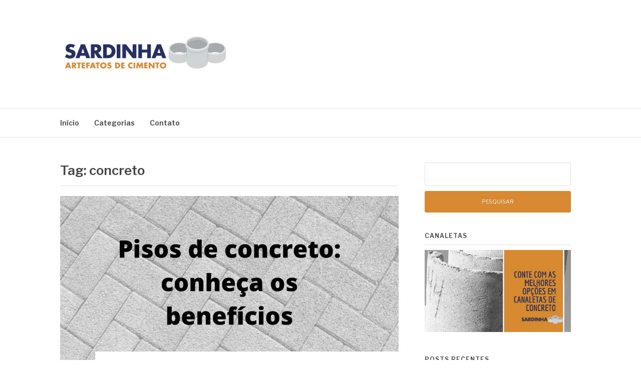

--- FILE ---
content_type: text/html; charset=UTF-8
request_url: https://www.depositosardinha.com.br/blog/tag/concreto/
body_size: 7429
content:
<!DOCTYPE html><html
lang="pt-BR"><head><meta
charset="UTF-8"><meta
name="viewport" content="width=device-width, initial-scale=1"><link
rel="profile" href="http://gmpg.org/xfn/11"><link
rel="pingback" href="https://www.depositosardinha.com.br/blog/xmlrpc.php"><title>Arquivos concreto - Blog | Depósito Sardinha</title><meta
name="robots" content="max-snippet:-1, max-image-preview:large, max-video-preview:-1"/><link
rel="canonical" href="https://www.depositosardinha.com.br/blog/tag/concreto/" /><meta
property="og:locale" content="pt_BR" /><meta
property="og:type" content="object" /><meta
property="og:title" content="Arquivos concreto - Blog | Depósito Sardinha" /><meta
property="og:url" content="https://www.depositosardinha.com.br/blog/tag/concreto/" /><meta
property="og:site_name" content="Blog | Depósito Sardinha" /><meta
name="twitter:card" content="summary_large_image" /><meta
name="twitter:title" content="Arquivos concreto - Blog | Depósito Sardinha" /> <script type='application/ld+json' class='yoast-schema-graph yoast-schema-graph--main'>{"@context":"https://schema.org","@graph":[{"@type":"WebSite","@id":"https://www.depositosardinha.com.br/blog/#website","url":"https://www.depositosardinha.com.br/blog/","name":"Blog | Dep\u00f3sito Sardinha","description":"Artefatos de Cimento","potentialAction":{"@type":"SearchAction","target":"https://www.depositosardinha.com.br/blog/?s={search_term_string}","query-input":"required name=search_term_string"}},{"@type":"CollectionPage","@id":"https://www.depositosardinha.com.br/blog/tag/concreto/#webpage","url":"https://www.depositosardinha.com.br/blog/tag/concreto/","inLanguage":"pt-BR","name":"Arquivos concreto - Blog | Dep\u00f3sito Sardinha","isPartOf":{"@id":"https://www.depositosardinha.com.br/blog/#website"}}]}</script> <link
rel='dns-prefetch' href='//fonts.googleapis.com' /><link
rel='dns-prefetch' href='//s.w.org' /><link
rel="alternate" type="application/rss+xml" title="Feed para Blog | Depósito Sardinha &raquo;" href="https://www.depositosardinha.com.br/blog/feed/" /><link
rel="alternate" type="application/rss+xml" title="Feed de comentários para Blog | Depósito Sardinha &raquo;" href="https://www.depositosardinha.com.br/blog/comments/feed/" /><link
rel="alternate" type="application/rss+xml" title="Feed de tag para Blog | Depósito Sardinha &raquo; concreto" href="https://www.depositosardinha.com.br/blog/tag/concreto/feed/" /> <script type="text/javascript">window._wpemojiSettings={"baseUrl":"https:\/\/s.w.org\/images\/core\/emoji\/12.0.0-1\/72x72\/","ext":".png","svgUrl":"https:\/\/s.w.org\/images\/core\/emoji\/12.0.0-1\/svg\/","svgExt":".svg","source":{"concatemoji":"https:\/\/www.depositosardinha.com.br\/blog\/wp-includes\/js\/wp-emoji-release.min.js?ver=5.3.20"}};!function(e,a,t){var n,r,o,i=a.createElement("canvas"),p=i.getContext&&i.getContext("2d");function s(e,t){var a=String.fromCharCode;p.clearRect(0,0,i.width,i.height),p.fillText(a.apply(this,e),0,0);e=i.toDataURL();return p.clearRect(0,0,i.width,i.height),p.fillText(a.apply(this,t),0,0),e===i.toDataURL()}function c(e){var t=a.createElement("script");t.src=e,t.defer=t.type="text/javascript",a.getElementsByTagName("head")[0].appendChild(t)}for(o=Array("flag","emoji"),t.supports={everything:!0,everythingExceptFlag:!0},r=0;r<o.length;r++)t.supports[o[r]]=function(e){if(!p||!p.fillText)return!1;switch(p.textBaseline="top",p.font="600 32px Arial",e){case"flag":return s([127987,65039,8205,9895,65039],[127987,65039,8203,9895,65039])?!1:!s([55356,56826,55356,56819],[55356,56826,8203,55356,56819])&&!s([55356,57332,56128,56423,56128,56418,56128,56421,56128,56430,56128,56423,56128,56447],[55356,57332,8203,56128,56423,8203,56128,56418,8203,56128,56421,8203,56128,56430,8203,56128,56423,8203,56128,56447]);case"emoji":return!s([55357,56424,55356,57342,8205,55358,56605,8205,55357,56424,55356,57340],[55357,56424,55356,57342,8203,55358,56605,8203,55357,56424,55356,57340])}return!1}(o[r]),t.supports.everything=t.supports.everything&&t.supports[o[r]],"flag"!==o[r]&&(t.supports.everythingExceptFlag=t.supports.everythingExceptFlag&&t.supports[o[r]]);t.supports.everythingExceptFlag=t.supports.everythingExceptFlag&&!t.supports.flag,t.DOMReady=!1,t.readyCallback=function(){t.DOMReady=!0},t.supports.everything||(n=function(){t.readyCallback()},a.addEventListener?(a.addEventListener("DOMContentLoaded",n,!1),e.addEventListener("load",n,!1)):(e.attachEvent("onload",n),a.attachEvent("onreadystatechange",function(){"complete"===a.readyState&&t.readyCallback()})),(n=t.source||{}).concatemoji?c(n.concatemoji):n.wpemoji&&n.twemoji&&(c(n.twemoji),c(n.wpemoji)))}(window,document,window._wpemojiSettings);</script> <style type="text/css">img.wp-smiley,img.emoji{display:inline !important;border:none !important;box-shadow:none !important;height:1em !important;width:1em !important;margin:0
.07em !important;vertical-align:-0.1em !important;background:none !important;padding:0
!important}</style><link
rel='stylesheet' id='wp-block-library-css'  href='https://www.depositosardinha.com.br/blog/wp-includes/css/dist/block-library/style.min.css?ver=5.3.20' type='text/css' media='all' /><link
rel='stylesheet' id='wp-block-library-theme-css'  href='https://www.depositosardinha.com.br/blog/wp-includes/css/dist/block-library/theme.min.css?ver=5.3.20' type='text/css' media='all' /><style id='br-resumo-inline-inline-css' type='text/css'>:root{--br-primary:var(--wp--preset--color--primary, var(--global-palette1, var(--ast-global-color-0, var(--theme-primary, var(--primary, #6d28d9))))));--br-border:color-mix(in srgb, var(--br-primary) 55%, #cccccc);--br-hover:color-mix(in srgb, var(--br-primary) 12%,transparent)}.resumo-box.uol-white{border:2px
solid var(--br-border) !important;border-radius:12px !important;background:#fff !important;color:#111 !important;margin:24px
0 !important;font-family:Inter,Arial,sans-serif;overflow:hidden;box-sizing:border-box}.uol-white .br-collapsible__toggle{all:unset;display:flex;align-items:center;width:100%;cursor:pointer;padding:12px
16px;box-sizing:border-box;border-radius:12px;color:#111 !important;background:transparent !important;text-decoration:none !important;outline:none !important;box-shadow:none !important}.uol-white .br-collapsible__toggle:hover{background:var(--br-hover) !important}.uol-white .br-collapsible__toggle::before,
.uol-white .br-collapsible__toggle::after{content:none !important}.uol-white .br-collapsible__title,
.uol-white .br-collapsible__title:hover{background:transparent !important;box-shadow:none !important;text-decoration:none !important;color:#111 !important;padding:0
!important;margin:0
!important;line-height:1.4;display:flex;align-items:center;gap:8px;font-size:20px;font-weight:700}.uol-white .br-caret{color:#111 !important;font-weight:700}.uol-white .br-collapsible__content{padding:8px
16px 16px 16px;background:#fff !important;color:#111 !important}.uol-white .br-list{list-style:none;margin:0;padding:0}.uol-white .br-list
li{position:relative;padding-left:18px;margin:10px
0;line-height:1.6;color:#111 !important}.uol-white .br-list li::before{content:'▪';position:absolute;left:0;top:0.2em;color:var(--br-primary);font-size:14px;line-height:1}.uol-white .resumo-info{font-size:12px;color:#666;margin-top:10px}@supports not (background: color-mix(in srgb, red 10%,transparent)){:root{--br-hover:rgba(109,40,217, .12)}}</style><link
rel='stylesheet' id='fashify-fonts-css'  href='https://fonts.googleapis.com/css?family=Libre+Franklin%3A300%2C300i%2C400%2C400i%2C600%2C600i%2C800%2C800i&#038;subset=latin%2Clatin-ext' type='text/css' media='all' /><link
rel='stylesheet' id='font-awesome-css'  href='https://www.depositosardinha.com.br/blog/wp-content/themes/fashify/assets/css/font-awesome.min.css?ver=4.5' type='text/css' media='all' /><link
rel='stylesheet' id='fashify-style-css'  href='https://www.depositosardinha.com.br/blog/wp-content/themes/fashify/style.css?ver=5.3.20' type='text/css' media='all' /><style id='fashify-style-inline-css' type='text/css'>.entry-meta a,
.main-navigation a:hover,
.main-navigation .current-menu-item > a,
.main-navigation .current-menu-ancestor > a,
.widget_tag_cloud a:hover,
a:hover,
.social-links ul a:hover::before{color:#d88830}.wp-block-search .wp-block-search__button,button,input[type="button"],input[type="reset"],input[type="submit"]{background:#d88830;border-color:#d88830}.widget_tag_cloud a:hover{border-color:#d88830}.main-navigation a,
h1.entry-title,
.widget-title,
.footer-staff-picks h3,
.navigation
.current{color:#444}button:hover,input[type="button"]:hover,input[type="reset"]:hover,input[type="submit"]:hover{background:#444;border-color:#444}</style> <script type='text/javascript' src='https://www.depositosardinha.com.br/blog/wp-includes/js/jquery/jquery.js?ver=1.12.4-wp'></script> <script type='text/javascript' src='https://www.depositosardinha.com.br/blog/wp-includes/js/jquery/jquery-migrate.min.js?ver=1.4.1'></script> <link
rel='https://api.w.org/' href='https://www.depositosardinha.com.br/blog/wp-json/' /><link
rel="EditURI" type="application/rsd+xml" title="RSD" href="https://www.depositosardinha.com.br/blog/xmlrpc.php?rsd" /><link
rel="wlwmanifest" type="application/wlwmanifest+xml" href="https://www.depositosardinha.com.br/blog/wp-includes/wlwmanifest.xml" /><meta
name="generator" content="WordPress 5.3.20" /> <script>(function(w,d,s,l,i){w[l]=w[l]||[];w[l].push({'gtm.start':new Date().getTime(),event:'gtm.js'});var f=d.getElementsByTagName(s)[0],j=d.createElement(s),dl=l!='dataLayer'?'&l='+l:'';j.async=true;j.src='https://www.googletagmanager.com/gtm.js?id='+i+dl;f.parentNode.insertBefore(j,f);})(window,document,'script','dataLayer','GTM-TLQDGNZP');</script> <style type="text/css">.site-title,.site-description{position:absolute;clip:rect(1px, 1px, 1px, 1px)}</style><link
rel="icon" href="https://www.depositosardinha.com.br/blog/wp-content/uploads/2019/11/cropped-logo-1-32x32.png" sizes="32x32" /><link
rel="icon" href="https://www.depositosardinha.com.br/blog/wp-content/uploads/2019/11/cropped-logo-1-192x192.png" sizes="192x192" /><link
rel="apple-touch-icon-precomposed" href="https://www.depositosardinha.com.br/blog/wp-content/uploads/2019/11/cropped-logo-1-180x180.png" /><meta
name="msapplication-TileImage" content="https://www.depositosardinha.com.br/blog/wp-content/uploads/2019/11/cropped-logo-1-270x270.png" /></head><body data-rsssl=1
class="archive tag tag-concreto tag-6 wp-custom-logo wp-embed-responsive hfeed">
<noscript><iframe
src="https://www.googletagmanager.com/ns.html?id=GTM-TLQDGNZP"
height="0" width="0" style="display:none;visibility:hidden"></iframe></noscript><div
id="page" class="site">
<a
class="skip-link screen-reader-text" href="#main">Pular para o conteúdo</a><header
id="masthead" class="site-header" role="banner"><div
class="container"><div
class="site-branding"><div
class="site-logo">
<a
href="https://www.depositosardinha.com.br/blog/" class="custom-logo-link" rel="home"><img
width="349" height="120" src="https://www.depositosardinha.com.br/blog/wp-content/uploads/2019/11/logo.png" class="custom-logo" alt="Blog | Depósito Sardinha" srcset="https://www.depositosardinha.com.br/blog/wp-content/uploads/2019/11/logo.png 349w, https://www.depositosardinha.com.br/blog/wp-content/uploads/2019/11/logo-300x103.png 300w, https://www.depositosardinha.com.br/blog/wp-content/uploads/2019/11/logo-150x52.png 150w" sizes="(max-width: 349px) 100vw, 349px" /></a></div><p
class="site-title"><a
href="https://www.depositosardinha.com.br/blog/" rel="home">Blog | Depósito Sardinha</a></p><p
class="site-description">Artefatos de Cimento</p></div><div
class="social-menu"></div></div></header><nav
id="site-navigation" class="main-navigation" role="navigation"><div
class="container"><button
class="menu-toggle" aria-controls="top-menu" aria-expanded="false">Menu</button><div
class="menu-menu-container"><ul
id="primary-menu" class="menu"><li
id="menu-item-14" class="menu-item menu-item-type-custom menu-item-object-custom menu-item-home menu-item-14"><a
href="https://www.depositosardinha.com.br/blog">Início</a></li><li
id="menu-item-15" class="menu-item menu-item-type-custom menu-item-object-custom menu-item-has-children menu-item-15"><a>Categorias</a><ul
class="sub-menu"><li
id="menu-item-20" class="menu-item menu-item-type-custom menu-item-object-custom menu-item-20"><a>Fossa séptica</a></li><li
id="menu-item-21" class="menu-item menu-item-type-custom menu-item-object-custom menu-item-21"><a>Canaletas</a></li><li
id="menu-item-22" class="menu-item menu-item-type-custom menu-item-object-custom menu-item-22"><a>Placas para jardim</a></li><li
id="menu-item-23" class="menu-item menu-item-type-custom menu-item-object-custom menu-item-23"><a>Tubos para águas fluviais</a></li><li
id="menu-item-24" class="menu-item menu-item-type-custom menu-item-object-custom menu-item-24"><a>Tampas de concreto</a></li><li
id="menu-item-25" class="menu-item menu-item-type-custom menu-item-object-custom menu-item-25"><a>Pisos</a></li><li
id="menu-item-26" class="menu-item menu-item-type-custom menu-item-object-custom menu-item-26"><a>Mourões de concreto</a></li><li
id="menu-item-27" class="menu-item menu-item-type-custom menu-item-object-custom menu-item-27"><a>Guias de concreto</a></li><li
id="menu-item-28" class="menu-item menu-item-type-custom menu-item-object-custom menu-item-28"><a>Caixa de passagem</a></li><li
id="menu-item-29" class="menu-item menu-item-type-custom menu-item-object-custom menu-item-29"><a>Caixa de gordura</a></li><li
id="menu-item-30" class="menu-item menu-item-type-custom menu-item-object-custom menu-item-30"><a>Anéis para poço e fossa</a></li></ul></li><li
id="menu-item-16" class="menu-item menu-item-type-custom menu-item-object-custom menu-item-16"><a
href="https://www.depositosardinha.com.br/contato">Contato</a></li></ul></div></div>
</nav><div
id="content" class="site-content"><div
class="container right-sidebar"><div
id="primary" class="content-area">
<main
id="main" class="site-main" role="main">
<header
class="page-header"><h1 class="entry-title">Tag: concreto</h1>			</header>
<article
id="post-193" class="post-193 post type-post status-publish format-standard has-post-thumbnail hentry category-blocos tag-blocos-de-concreto-para-pavimentacao tag-concreto tag-pisos-de-concreto tag-pisos-de-concreto-para-jardim tag-tubos-de-concreto-para-projetos-de-saneamento-basico"><div
class="featured-image">
<a
href="https://www.depositosardinha.com.br/blog/blocos/pisos-de-concreto-conheca-os-beneficios/" title="Pisos de concreto: conheça os benefícios"><img
width="676" height="380" src="https://www.depositosardinha.com.br/blog/wp-content/uploads/2021/04/Pisos-de-concreto_-conheça-os-benefícios-min.png" class="attachment-fashify-thumb-default size-fashify-thumb-default wp-post-image" alt="Pisos de concreto" /></a></div><div
class="entry-info"><div
class="entry-header"><h2 class="entry-title"><a
href="https://www.depositosardinha.com.br/blog/blocos/pisos-de-concreto-conheca-os-beneficios/" rel="bookmark">Pisos de concreto: conheça os benefícios</a></h2><div
class="entry-meta"><span
class="byline"> Publicado por <span
class="author vcard"><a
class="url fn n" href="https://www.depositosardinha.com.br/blog/author/admin/">admin</a></span></span><span
class="posted-on">em <a
href="https://www.depositosardinha.com.br/blog/blocos/pisos-de-concreto-conheca-os-beneficios/" rel="bookmark"><time
class="entry-date published" datetime="2024-01-24T14:30:00-03:00">24 de janeiro de 2024</time><time
class="updated" datetime="2024-01-24T14:34:32-03:00">24 de janeiro de 2024</time></a></span><span
class="posted-in">em <a
href="https://www.depositosardinha.com.br/blog/category/blocos/" rel="category tag">Blocos</a></span></div></div><div
class="entry-content"><p>Os pisos de concreto possuem diversas vantagens e aplicações, entre elas, a pavimentação de calçadas, ruas e até mesmo pátios. Nesse texto, a Depósito Sardinha separou algumas das principais vantagens de contar com os bloquetes de concreto para a realização&#8230;</p></div></div>
</article><article
id="post-94" class="post-94 post type-post status-publish format-standard has-post-thumbnail hentry category-tubos tag-blocos tag-blocos-de-concreto tag-blocos-de-concreto-estruturais tag-blocos-estruturais tag-concreto tag-construcao"><div
class="featured-image">
<a
href="https://www.depositosardinha.com.br/blog/tubos/quais-as-vantagens-de-usar-blocos-de-concreto-estruturais-em-uma-construcao/" title="Vantagens dos blocos de concreto estruturais em uma construção"><img
width="676" height="451" src="https://www.depositosardinha.com.br/blog/wp-content/uploads/2020/02/blocos-de-concreto-estruturais.jpg" class="attachment-fashify-thumb-default size-fashify-thumb-default wp-post-image" alt="blocos de concreto estruturais" srcset="https://www.depositosardinha.com.br/blog/wp-content/uploads/2020/02/blocos-de-concreto-estruturais.jpg 1000w, https://www.depositosardinha.com.br/blog/wp-content/uploads/2020/02/blocos-de-concreto-estruturais-300x200.jpg 300w, https://www.depositosardinha.com.br/blog/wp-content/uploads/2020/02/blocos-de-concreto-estruturais-768x512.jpg 768w, https://www.depositosardinha.com.br/blog/wp-content/uploads/2020/02/blocos-de-concreto-estruturais-150x100.jpg 150w" sizes="(max-width: 676px) 100vw, 676px" /></a></div><div
class="entry-info"><div
class="entry-header"><h2 class="entry-title"><a
href="https://www.depositosardinha.com.br/blog/tubos/quais-as-vantagens-de-usar-blocos-de-concreto-estruturais-em-uma-construcao/" rel="bookmark">Vantagens dos blocos de concreto estruturais em uma construção</a></h2><div
class="entry-meta"><span
class="byline"> Publicado por <span
class="author vcard"><a
class="url fn n" href="https://www.depositosardinha.com.br/blog/author/admin/">admin</a></span></span><span
class="posted-on">em <a
href="https://www.depositosardinha.com.br/blog/tubos/quais-as-vantagens-de-usar-blocos-de-concreto-estruturais-em-uma-construcao/" rel="bookmark"><time
class="entry-date published" datetime="2022-10-25T11:43:11-03:00">25 de outubro de 2022</time><time
class="updated" datetime="2023-02-17T10:28:24-03:00">17 de fevereiro de 2023</time></a></span><span
class="posted-in">em <a
href="https://www.depositosardinha.com.br/blog/category/tubos/" rel="category tag">Tubos</a></span></div></div><div
class="entry-content"><p>No mercado de construção civil, existem diversas opções de materiais a serem utilizados em um projeto para quem quer construir ou até mesmo reformar. Porém, existem alguns materiais que estão cada vez mais em evidência, como os blocos de concreto&#8230;</p></div></div>
</article><article
id="post-77" class="post-77 post type-post status-publish format-standard has-post-thumbnail hentry category-sem-categoria tag-blocos tag-blocos-de-concreto tag-bloquetes tag-canaletas tag-concreto tag-construcao tag-reforma tag-vigas"><div
class="featured-image">
<a
href="https://www.depositosardinha.com.br/blog/sem-categoria/blocos-de-concreto-na-construcao-conheca-as-vantagens/" title="Blocos de concreto na construção: conheça as vantagens"><img
width="644" height="483" src="https://www.depositosardinha.com.br/blog/wp-content/uploads/2019/12/blocos-de-concreto.jpg" class="attachment-fashify-thumb-default size-fashify-thumb-default wp-post-image" alt="comprar blocos de concreto" srcset="https://www.depositosardinha.com.br/blog/wp-content/uploads/2019/12/blocos-de-concreto.jpg 1024w, https://www.depositosardinha.com.br/blog/wp-content/uploads/2019/12/blocos-de-concreto-300x225.jpg 300w, https://www.depositosardinha.com.br/blog/wp-content/uploads/2019/12/blocos-de-concreto-768x576.jpg 768w, https://www.depositosardinha.com.br/blog/wp-content/uploads/2019/12/blocos-de-concreto-150x113.jpg 150w, https://www.depositosardinha.com.br/blog/wp-content/uploads/2019/12/blocos-de-concreto-1000x750.jpg 1000w" sizes="(max-width: 644px) 100vw, 644px" /></a></div><div
class="entry-info"><div
class="entry-header"><h2 class="entry-title"><a
href="https://www.depositosardinha.com.br/blog/sem-categoria/blocos-de-concreto-na-construcao-conheca-as-vantagens/" rel="bookmark">Blocos de concreto na construção: conheça as vantagens</a></h2><div
class="entry-meta"><span
class="byline"> Publicado por <span
class="author vcard"><a
class="url fn n" href="https://www.depositosardinha.com.br/blog/author/admin/">admin</a></span></span><span
class="posted-on">em <a
href="https://www.depositosardinha.com.br/blog/sem-categoria/blocos-de-concreto-na-construcao-conheca-as-vantagens/" rel="bookmark"><time
class="entry-date published" datetime="2022-09-10T17:07:25-03:00">10 de setembro de 2022</time><time
class="updated" datetime="2023-02-17T10:27:40-03:00">17 de fevereiro de 2023</time></a></span><span
class="posted-in">em <a
href="https://www.depositosardinha.com.br/blog/category/sem-categoria/" rel="category tag">Sem categoria</a></span></div></div><div
class="entry-content"><p>O ramo de construção civil é repleto de opções de materiais para quem planeja construir ou reformar. Porém, um que se destaca por conta de suas vantagens e benefícios certamente são os blocos de concreto.</p></div></div>
</article><div
class="post-pagination"></div>
</main></div>
<aside
id="secondary" class="sidebar widget-area" role="complementary">
<section
id="search-2" class="widget widget_search"><form
role="search" method="get" id="searchform" class="searchform" action="https://www.depositosardinha.com.br/blog/"><div>
<label
class="screen-reader-text" for="s">Pesquisar por:</label>
<input
type="text" value="" name="s" id="s" />
<input
type="submit" id="searchsubmit" value="Pesquisar" /></div></form></section><section
id="media_image-3" class="widget widget_media_image"><h4 class="widget-title">Canaletas</h4><a
href="https://www.depositosardinha.com.br/canaletas-de-concreto"><img
width="2240" height="1260" src="https://www.depositosardinha.com.br/blog/wp-content/uploads/2022/01/Conte-com-as-melhores-opções-em-canaletas-de-concreto.jpg" class="image wp-image-233  attachment-full size-full" alt="canaletas de concreto em SP" style="max-width: 100%; height: auto;" /></a></section>		<section
id="recent-posts-2" class="widget widget_recent_entries"><h4 class="widget-title">Posts recentes</h4><ul><li>
<a
href="https://www.depositosardinha.com.br/blog/tubos/fossa-septica-em-sao-paulo-conheca-as-aplicacoes/">Fossa séptica em São Paulo: conheça as aplicações</a></li><li>
<a
href="https://www.depositosardinha.com.br/blog/blocos/blocos-de-concreto-para-pavimentacao-conheca-as-vantagens/">Blocos de concreto para pavimentação: conheça as vantagens</a></li><li>
<a
href="https://www.depositosardinha.com.br/blog/blocos/blocos-de-concreto-para-jardim-veja-algumas-dicas-de-decoracao/">Blocos de concreto para jardim: veja algumas dicas de decoração</a></li><li>
<a
href="https://www.depositosardinha.com.br/blog/caixas/instalacao-correta-da-caixa-de-passagem-de-concreto-60x60/">Instalação correta da caixa de passagem de concreto 60&#215;60 passo a passo</a></li><li>
<a
href="https://www.depositosardinha.com.br/blog/guias-de-concreto/como-as-guias-de-concreto-evitam-infiltracoes-e-aumentam-a-durabilidade-das-calcadas/">Como as guias de concreto evitam infiltrações e aumentam a durabilidade das calçadas</a></li></ul>
</section><section
id="categories-2" class="widget widget_categories"><h4 class="widget-title">Categorias</h4><ul><li
class="cat-item cat-item-864"><a
href="https://www.depositosardinha.com.br/blog/category/aneis-de-concreto/">Anéis de concreto</a></li><li
class="cat-item cat-item-22"><a
href="https://www.depositosardinha.com.br/blog/category/blocos/">Blocos</a></li><li
class="cat-item cat-item-1490"><a
href="https://www.depositosardinha.com.br/blog/category/bloquetes/">Bloquetes</a></li><li
class="cat-item cat-item-1177"><a
href="https://www.depositosardinha.com.br/blog/category/caixa-de-gordura-de-concreto/">Caixa de gordura de concreto</a></li><li
class="cat-item cat-item-76"><a
href="https://www.depositosardinha.com.br/blog/category/caixas/">Caixas</a></li><li
class="cat-item cat-item-32"><a
href="https://www.depositosardinha.com.br/blog/category/canaletas/">Canaletas</a></li><li
class="cat-item cat-item-1026"><a
href="https://www.depositosardinha.com.br/blog/category/canaletas-de-concreto/">canaletas de concreto</a></li><li
class="cat-item cat-item-1439"><a
href="https://www.depositosardinha.com.br/blog/category/fossa-septica-de-concreto/">Fossa séptica de concreto</a></li><li
class="cat-item cat-item-730"><a
href="https://www.depositosardinha.com.br/blog/category/fossas/">Fossas</a></li><li
class="cat-item cat-item-1112"><a
href="https://www.depositosardinha.com.br/blog/category/guias-de-concreto/">guias de concreto</a></li><li
class="cat-item cat-item-1241"><a
href="https://www.depositosardinha.com.br/blog/category/manilha-de-concreto/">Manilha de concreto</a></li><li
class="cat-item cat-item-33"><a
href="https://www.depositosardinha.com.br/blog/category/mouroes/">Mourões</a></li><li
class="cat-item cat-item-94"><a
href="https://www.depositosardinha.com.br/blog/category/pisos/">Pisos</a></li><li
class="cat-item cat-item-724"><a
href="https://www.depositosardinha.com.br/blog/category/pisos-bloquetes/">Pisos (Bloquetes)</a></li><li
class="cat-item cat-item-823"><a
href="https://www.depositosardinha.com.br/blog/category/placa-de-cimento-para-jardim/">Placa de cimento para jardim</a></li><li
class="cat-item cat-item-1065"><a
href="https://www.depositosardinha.com.br/blog/category/poco-de-concreto/">Poço de concreto</a></li><li
class="cat-item cat-item-1"><a
href="https://www.depositosardinha.com.br/blog/category/sem-categoria/">Sem categoria</a></li><li
class="cat-item cat-item-1327"><a
href="https://www.depositosardinha.com.br/blog/category/tampa-de-concreto/">Tampa de concreto</a></li><li
class="cat-item cat-item-974"><a
href="https://www.depositosardinha.com.br/blog/category/tampas-de-concreto/">Tampas de concreto</a></li><li
class="cat-item cat-item-15"><a
href="https://www.depositosardinha.com.br/blog/category/tubos/">Tubos</a></li><li
class="cat-item cat-item-759"><a
href="https://www.depositosardinha.com.br/blog/category/tubos-de-concreto-para-aguas-pluviais/">tubos de concreto para águas pluviais</a></li></ul>
</section></aside></div></div><footer
id="colophon" class="site-footer" role="contentinfo"><div
class="site-info"><div
class="container"><div
class="site-copyright">
Copyright &copy; 2026 Blog | Depósito Sardinha. Todos os direitos reservados.</div><div
class="theme-info-text">
Tema Fashify por <a
href="https://freeresponsivethemes.com/fashify/" rel="nofollow">FRT</a></div></div></div></footer></div> <script type='text/javascript'>(function(){function parseColor(input){var ctx=document.createElement('canvas').getContext('2d');ctx.fillStyle=input;return ctx.fillStyle;}
function setPrimaryVar(){var root=document.documentElement;var styles=getComputedStyle(root);var candidates=['--wp--preset--color--primary','--global-palette1','--ast-global-color-0','--theme-primary','--primary'];var val='';for(var i=0;i<candidates.length;i++){var v=styles.getPropertyValue(candidates[i]).trim();if(v){val=v;break;}}
if(!val){var a=document.createElement('a');a.style.display='none';document.body.appendChild(a);val=getComputedStyle(a).color;document.body.removeChild(a);}
if(val){document.documentElement.style.setProperty('--br-primary',parseColor(val));}}
document.addEventListener('DOMContentLoaded',function(){setPrimaryVar();document.querySelectorAll('.br-collapsible.uol-white').forEach(function(box){var btn=box.querySelector('.br-collapsible__toggle');var content=box.querySelector('.br-collapsible__content');var caret=box.querySelector('.br-caret');if(!btn||!content)return;btn.setAttribute('aria-expanded','false');content.hidden=true;caret.textContent='＋';btn.addEventListener('click',function(){var expanded=btn.getAttribute('aria-expanded')==='true';btn.setAttribute('aria-expanded',String(!expanded));content.hidden=expanded;caret.textContent=expanded?'＋':'︿';});});});})();</script> <script type='text/javascript' src='https://www.depositosardinha.com.br/blog/wp-content/themes/fashify/assets/js/navigation.js?ver=20151215'></script> <script type='text/javascript' src='https://www.depositosardinha.com.br/blog/wp-content/themes/fashify/assets/js/skip-link-focus-fix.js?ver=20151215'></script> <script type='text/javascript' src='https://www.depositosardinha.com.br/blog/wp-includes/js/wp-embed.min.js?ver=5.3.20'></script> </body></html>
<!--
*** This site runs WP Super Minify plugin v1.5.1 - http://wordpress.org/plugins/wp-super-minify ***
*** Total size saved: 10.742% | Size before compression: 32025 bytes | Size after compression: 28585 bytes. ***
-->